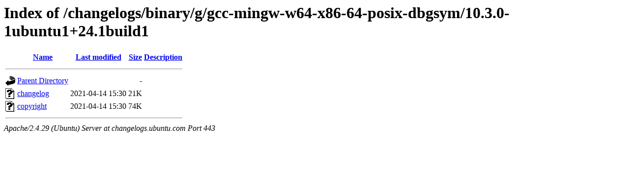

--- FILE ---
content_type: text/html;charset=UTF-8
request_url: https://changelogs.ubuntu.com/changelogs/binary/g/gcc-mingw-w64-x86-64-posix-dbgsym/10.3.0-1ubuntu1+24.1build1/?C=S;O=A
body_size: 462
content:
<!DOCTYPE HTML PUBLIC "-//W3C//DTD HTML 3.2 Final//EN">
<html>
 <head>
  <title>Index of /changelogs/binary/g/gcc-mingw-w64-x86-64-posix-dbgsym/10.3.0-1ubuntu1+24.1build1</title>
 </head>
 <body>
<h1>Index of /changelogs/binary/g/gcc-mingw-w64-x86-64-posix-dbgsym/10.3.0-1ubuntu1+24.1build1</h1>
  <table>
   <tr><th valign="top"><img src="/icons/blank.gif" alt="[ICO]"></th><th><a href="?C=N;O=A">Name</a></th><th><a href="?C=M;O=A">Last modified</a></th><th><a href="?C=S;O=D">Size</a></th><th><a href="?C=D;O=A">Description</a></th></tr>
   <tr><th colspan="5"><hr></th></tr>
<tr><td valign="top"><img src="/icons/back.gif" alt="[PARENTDIR]"></td><td><a href="/changelogs/binary/g/gcc-mingw-w64-x86-64-posix-dbgsym/">Parent Directory</a></td><td>&nbsp;</td><td align="right">  - </td><td>&nbsp;</td></tr>
<tr><td valign="top"><img src="/icons/unknown.gif" alt="[   ]"></td><td><a href="changelog">changelog</a></td><td align="right">2021-04-14 15:30  </td><td align="right"> 21K</td><td>&nbsp;</td></tr>
<tr><td valign="top"><img src="/icons/unknown.gif" alt="[   ]"></td><td><a href="copyright">copyright</a></td><td align="right">2021-04-14 15:30  </td><td align="right"> 74K</td><td>&nbsp;</td></tr>
   <tr><th colspan="5"><hr></th></tr>
</table>
<address>Apache/2.4.29 (Ubuntu) Server at changelogs.ubuntu.com Port 443</address>
</body></html>
